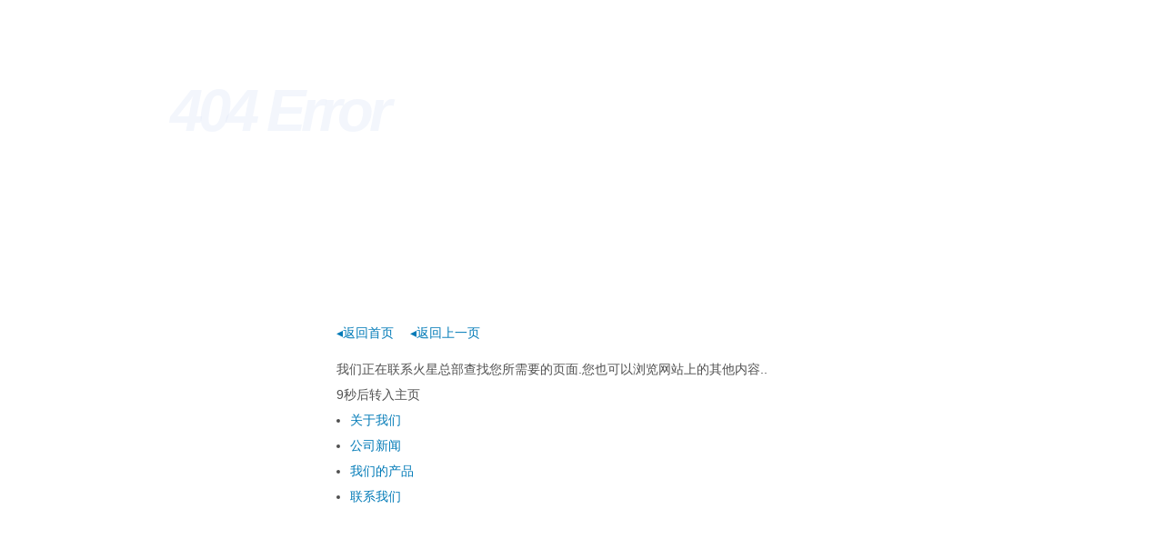

--- FILE ---
content_type: text/html; charset=utf-8;
request_url: http://www.lyqingfeng.cn/home-newsinfo-id-1420.html
body_size: 204
content:

<html><head><meta http-equiv="Content-Type" content="text/html; charset=utf-8"><script>function sptips(){alert("查无此信息！");location.href="404.html";}</script></head><body onload="sptips()"></body></html>

--- FILE ---
content_type: text/html
request_url: http://www.lyqingfeng.cn/404.html
body_size: 1501
content:
<!DOCTYPE html PUBLIC "-//W3C//DTD XHTML 1.0 Strict//EN" "http://www.w3.org/TR/xhtml1/DTD/xhtml1-strict.dtd">
<html xmlns="http://www.w3.org/1999/xhtml">
<head>
<meta http-equiv="content-type" content="text/html; charset=utf-8" />
<title>404</title>
<style type="text/css">
body{margin:0;padding:0;font:14px/1.6 Arial,Sans-serif;}
a:link,a:visited{color:#007ab7;text-decoration:none;}
h1{
	position:relative;
	z-index:2;
	width:540px;
	height:0;
	margin:110px auto 15px;
	padding:230px 0 0;
	overflow:hidden;
	xxxxborder:1px solid;
	background-image: url(../data/404.jpg);
	background-repeat: no-repeat;
}
h2{
	position:absolute;
	top:17px;
	left:187px;
	margin:0;
	font-size:0;
	text-indent:-999px;
	-moz-user-select:none;
	-webkit-user-select:none;
	user-select:none;
	cursor:default;
	width: 534px;
}
h2 em{display:block;font:italic bold 200px/120px "Times New Roman",Times,Serif;text-indent:0;letter-spacing:-5px;color:rgba(216,226,244,0.3);}
.link a{margin-right:1em;}
.link,.texts{width:540px;margin:0 auto 15px;color:#505050;}
.texts{line-height:2;}
.texts dd{margin:0;padding:0 0 0 15px;}
.texts ul{margin:0;padding:0;}
.portal{color:#505050;text-align:center;white-space:nowrap;word-spacing:0.45em;}
.portal a:link,.portal a:visited{color:#505050;word-spacing:0;}
.portal a:hover,.portal a:active{color:#007ab7;}
.portal span{display:inline-block;height:38px;line-height:35px;}
.portal span span{padding:0 0 0 20px;}
.portal span span span{padding:0 20px 0 0;background-position:100% -80px;}
.STYLE1 {
	font-family: Arial, Helvetica, sans-serif;
	font-size: 65px;
}
</style>
<!--[if lte IE 8]>
<style type="text/css">
h2 em{color:#e4ebf8;}
</style>
<![endif]-->
<script type="text/javascript">
function out(obj){
	var i=obj;
	if(i==0){document.location.href="home-index.html";}
	document.getElementById("goto").innerHTML=i;
	i--;
	setTimeout("out("+i+")",1000);
}
</script>
</head>
<body onLoad="out(10);">
    <h1></h1>
    <h2><em><span class="STYLE1">404 Error&nbsp;&nbsp; </span></em>: 您所查找的页面不存在,可能已被删除或您输错了网址!</h2>
<p class="link">
        <a href="home-index.html">&#9666;返回首页</a>
        <a href="javascript:history.go(-1);">&#9666;返回上一页</a>
    </p>
    <dl class="texts">
        <dt>我们正在联系火星总部查找您所需要的页面.您也可以浏览网站上的其他内容..</br><span id="goto"></span>秒后转入主页</dt>
        <dd>
            <ul>
                <li><a href="home-about.html">关于我们</a></li>
                <li><a href="home-news.html">公司新闻</a></li>
                <li><a href="home-product.html">我们的产品</a></li>
                <li><a href="home-contact.html">联系我们</a></li>
            </ul>
        </dd>
    </dl>
    </span></span></span></p>
</body>
</html>